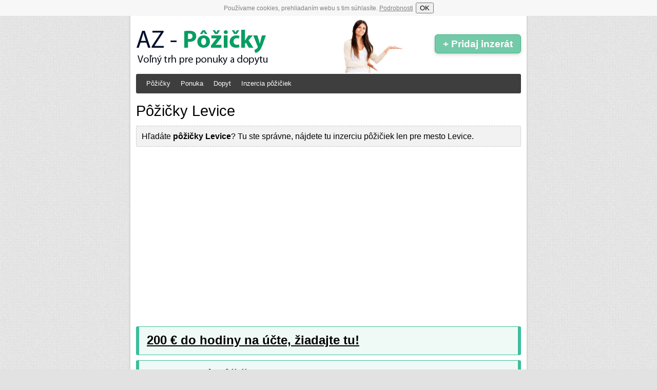

--- FILE ---
content_type: text/html
request_url: https://az-pozicky.eu/levice
body_size: 2684
content:
<!DOCTYPE html>
<html lang="sk-SK">
<head>
<script src="https://az-pozicky.eu/cookie-souhlas.js" async></script>
<meta charset="UTF-8">
<meta name="viewport" content="width=device-width, initial-scale=1.0">
<link rel="stylesheet" type="text/css" href="https://az-pozicky.eu/styl.css">
<title>Nebankové pôžičky Levice</title></head>
<body>
<div id="page">
<div id="head">
<a href="https://az-pozicky.eu"><img src="https://az-pozicky.eu/az-pozicky.png" alt="AZ - pôžičky" class="logo"></a>
<img src="https://az-pozicky.eu/pani2.png" alt="Pani tu vkladá inzerát" class="pani">
<p class="vlozeni"><a href="https://az-pozicky.eu/pridaj-inzerat"><span class="prvni">+</span> <span class="druhy">Pridaj inzerát</span></a></p>
<div id="lista">
<ul>
<li><a href="https://az-pozicky.eu">Pôžičky</a></li>
<li><a href="https://az-pozicky.eu/ponuka">Ponuka</a></li>
<li><a href="https://az-pozicky.eu/dopyt">Dopyt</a></li>
<li><a href="https://az-pozicky.eu/pridaj-inzerat">Inzercia pôžičiek</a></li>
</ul><br clear="both">
</div><!-- konec lista -->
</div>
<hr>
<div class="content">
<h1>Pôžičky Levice</h1><p class="box">Hľadáte <strong>pôžičky Levice</strong>? Tu ste správne, nájdete tu inzerciu pôžičiek len pre mesto Levice.</p><script async src="//pagead2.googlesyndication.com/pagead/js/adsbygoogle.js"></script>
<script>
  (adsbygoogle = window.adsbygoogle || []).push({
    google_ad_client: "ca-pub-2673523011930860",
    enable_page_level_ads: true
  });
</script><div class="blocik">
<script async src="//pagead2.googlesyndication.com/pagead/js/adsbygoogle.js"></script>
<!-- az-pozicky-eu-zelena -->
<ins class="adsbygoogle"
     style="display:block"
     data-ad-client="ca-pub-2673523011930860"
     data-ad-slot="1064695311"
     data-ad-format="rectangle"></ins>
<script>
(adsbygoogle = window.adsbygoogle || []).push({});
</script></div>
<p class='panel top'><strong><a href='https://ziadostiopozicky.sk/pozickomat'>200 € do hodiny na účte, žiadajte tu!</a></strong></p>
<p class='panel top'><strong><a href='https://ziadostiopozicky.sk/hyper-pozicka'>Nebanková pôžička bez overovania registra a dokladovania príjmu</a></strong></p>
<p class="panel dopyt"><strong><a href="https://az-pozicky.eu/pozicka/dopyt-uver">Dopyt - úver</a></strong><br>Hľadám akýkoľvek úver na preklenutie vzniknutého stavu v podnikaní. Výška 30-150,- tis €. Spoločnosť je rozbehnutá na 75% a rád by som tento trend udržal. Ponúkam podiel v spoločnosti. Po stabilizovaní vzniknutej situácie možnosť postúpenia - odpredaja 100% spoločnosti.   <br><em>Marián Mráz, Dostupné pôžičky / 3.10.2017</em></p><p class="panel dopyt"><strong><a href="https://az-pozicky.eu/pozicka/surne-potrebujem-pozicku-2">surne potrebujem pozicku</a></strong><br>Surne potrebujem pozicku na prevzatie zabehnutej prevadzky.do 5000 eur aj na zmenku od sukromnej osoby za rychle konanie vam vopred dakujem<br><em>martin martinec, Pôžičky bez registra / 5.08.2017</em></p><p class="panel ponuka"><strong><a href="https://az-pozicky.eu/pozicka/kto-ponuka-pozicku">Kto ponúka pôzicku</a></strong><br>Dobry den ponuka niekto pozicku BEZ POPLATKOU. Dakujem Na zmenku alebo v hotovosti.<br><em>Veronika Akram Kissova, Nebankové pôžičky na zmenku / 26.06.2017</em></p><p class="panel ponuka"><strong><a href="https://az-pozicky.eu/pozicka/rychla-pozicka">rychla pozicka</a></strong><br>potrebujem surne pozicku<br><em>Erika Nemethova, Pôžička na splatenie dlhov / 11.05.2017</em></p><div class="blocik">
<script async src="//pagead2.googlesyndication.com/pagead/js/adsbygoogle.js"></script>
<!-- az-pozicky.eu-cerna -->
<ins class="adsbygoogle"
     style="display:block"
     data-ad-client="ca-pub-2673523011930860"
     data-ad-slot="1204296111"
     data-ad-format="auto"></ins>
<script>
(adsbygoogle = window.adsbygoogle || []).push({});
</script></div><p class="panel dopyt"><strong><a href="https://az-pozicky.eu/pozicka/ziadost">ziadost</a></strong><br>Dobri den.volam sa Gabriel Tölgyesi,pracoval som včeskej republike,kôli rodine som sa musel vratiť na slovensko,chel by som sa tu zamestnať, bohužial som bez financií,a potreboval by som 500-1000€.prosim pomôžte mi.ďakujem<br><em>Gabriel Tölgyesi, Pôžičky nezamestnaným / 26.02.2017</em></p><p class="strankovani"> <b>1</b> </p><p class="box">Nachádzate sa na výpise inzercia pôžičiek pre mesto Levice, zobrazené sú ponuky aj dopytu.</p></div><!--konec content-->
<hr>
<div class="menu">
<h2>AZ - Pôžičky - navigácia</h2>
<p>Môžete si k nám <strong><a href="https://az-pozicky.eu/pridaj-inzerat">zadarmo vložiť inzerciu pôžičiek</a></strong> alebo len prechádzať tu najšej <strong><a href="https://az-pozicky.eu/ponuka">ponuky</a></strong> a <strong><a href="https://az-pozicky.eu/dopyt">dopytu</a></strong>.</p>
<h3>Typy pôžičiek</h3>
<ul>
<li><a href="https://az-pozicky.eu/bankove-pozicky">Bankové pôžičky</a></li>
<li><a href="https://az-pozicky.eu/nebankove-pozicky">Nebankové pôžičky</a></li>
<li><a href="https://az-pozicky.eu/pozicky-bez-dokladovania-prijmu">Pôžičky bez dokladovania príjmu</a></li>
<li><a href="https://az-pozicky.eu/pozicky-bez-registra">Pôžičky bez registra</a></li>
<li><a href="https://az-pozicky.eu/nebankove-pozicky-na-zmenku">Pôžičky na zmenku</a></li>
<li><a href="https://az-pozicky.eu/pozicka-na-splatenie-dlhov">Pôžička na splatenie dlhov</a></li>
</ul>
<ul>
<li><a href="https://az-pozicky.eu/pozicky-s-rucenim-nehnutelnostou">Pôžičky s ručením nehnuteľnosťou</a></li>
<li><a href="https://az-pozicky.eu/rychle-pozicky">Rýchle pôžičky</a></li>
<li><a href="https://az-pozicky.eu/pozicky-online">Pôžičky online</a></li>
<li><a href="https://az-pozicky.eu/pozicky-na-ruku">Pôžičky na ruku</a></li>
<li><a href="https://az-pozicky.eu/pozicky-cez-internet">Pôžičky cez internet</a></li>
<li><a href="https://az-pozicky.eu/najrychlejsie-pozicky">Najrýchlejšie pôžičky</a></li>
<li><a href="https://az-pozicky.eu/vyhodne-pozicky">Výhodné pôžičky</a></li>
</ul>
<ul>
<li><a href="https://az-pozicky.eu/pozicky-nezamestnanym">Pôžičky nezamestnaným</a></li>
<li><a href="https://az-pozicky.eu/pozicky-pre-dochodcov">Pôžičky pre dôchodcov</a></li>
<li><a href="https://az-pozicky.eu/pozicky-pre-podnikatelov">Pôžičky pre podnikateľov</a></li>
<li><a href="https://az-pozicky.eu/pozicky-pre-studentov">Pôžičky pre študentov</a></li>
<li><a href="https://az-pozicky.eu/pozicky-pre-zeny-na-materskej">Pôžičky pre ženy na materskej</a></li>
<li><a href="https://az-pozicky.eu/pozicky-pre-vsetkych">Pôžičky pre všetkých</a></li>
<li><a href="https://az-pozicky.eu/dostupne-pozicky">Dostupné pôžičky</a></li>
<li><a href="https://az-pozicky.eu/bezurocna-pozicka">Bezúročná pôžičky</a></li>
</ul>



<h3>Dohodnutie vo vašom meste</h3>
<p>Pôžičky v mestách: 
<a href="https://az-pozicky.eu/banska-bystrica">Banská Bystrica</a>,
<a href="https://az-pozicky.eu/bratislava">Bratislava</a>,
<a href="https://az-pozicky.eu/kosice">Košice</a>,
<a href="https://az-pozicky.eu/nitra">Nitra</a>,
<a href="https://az-pozicky.eu/presov">Prešov</a>,
<a href="https://az-pozicky.eu/trencin">Trenčín</a>,
<a href="https://az-pozicky.eu/trnava">Trnava</a> a
<a href="https://az-pozicky.eu/zilina">Žilina</a>, vyberte najbližšie.
</p>
</div><!--konec menu-->
</div><!--konec page-->
<hr>
<p id="footer">(c) 2012-2026 <a href="https://az-pozicky.eu">Inzercia pôžičiek</a> - <a href="https://az-pozicky.eu/kontakt">Kontakt</a> - <a href="https://az-pozicky.eu/gdpr/">Ochrana osobných údajov</a> - Nezodpovedáme za obsah jednotlivých inzerátov!</p>


<script>
  (function(i,s,o,g,r,a,m){i['GoogleAnalyticsObject']=r;i[r]=i[r]||function(){
  (i[r].q=i[r].q||[]).push(arguments)},i[r].l=1*new Date();a=s.createElement(o),
  m=s.getElementsByTagName(o)[0];a.async=1;a.src=g;m.parentNode.insertBefore(a,m)
  })(window,document,'script','//www.google-analytics.com/analytics.js','ga');

  ga('create', 'UA-38955237-1', 'auto');
  ga('send', 'pageview');
  ga('set', 'anonymizeIp', true);

  
</script>
</body>
</html>

--- FILE ---
content_type: text/html; charset=utf-8
request_url: https://www.google.com/recaptcha/api2/aframe
body_size: 269
content:
<!DOCTYPE HTML><html><head><meta http-equiv="content-type" content="text/html; charset=UTF-8"></head><body><script nonce="XJD7wWwWxQk8JTmhXqlHtA">/** Anti-fraud and anti-abuse applications only. See google.com/recaptcha */ try{var clients={'sodar':'https://pagead2.googlesyndication.com/pagead/sodar?'};window.addEventListener("message",function(a){try{if(a.source===window.parent){var b=JSON.parse(a.data);var c=clients[b['id']];if(c){var d=document.createElement('img');d.src=c+b['params']+'&rc='+(localStorage.getItem("rc::a")?sessionStorage.getItem("rc::b"):"");window.document.body.appendChild(d);sessionStorage.setItem("rc::e",parseInt(sessionStorage.getItem("rc::e")||0)+1);localStorage.setItem("rc::h",'1768633848104');}}}catch(b){}});window.parent.postMessage("_grecaptcha_ready", "*");}catch(b){}</script></body></html>

--- FILE ---
content_type: text/css
request_url: https://az-pozicky.eu/styl.css
body_size: 2399
content:
/* CSS reset - v1.0 | 20080212 */
html, body, div, span, applet, object, iframe,
h1, h2, h3, h4, h5, h6, p, blockquote, pre,
a, abbr, acronym, address, big, cite, code,
del, dfn, em, font, img, ins, kbd, q, s, samp,
small, strike, strong, sub, sup, tt, var,
b, u, i, center,
dl, dt, dd, ol, ul, li,
fieldset, form, label, legend,
table, caption, tbody, tfoot, thead, tr, th, td {
	margin: 0;
	padding: 0;
	border: 0;
	outline: 0;
	font-size: 100%;
	vertical-align: baseline;
	background: transparent;
}
body {
	line-height: 1;
}
ol, ul {
	list-style: none;
}
blockquote, q {
	quotes: none;
}
blockquote:before, blockquote:after,
q:before, q:after {
	content: '';
	content: none;
}
/* remember to define focus styles! */
:focus {
	outline: 0;
}
/* remember to highlight inserts somehow! */
ins {
	text-decoration: none;
}
del {
	text-decoration: line-through;
}
/* tables still need 'cellspacing="0"' in the markup */
table {
	border-collapse: collapse;
	border-spacing: 0;
}
.box ul li
{
	list-style: square;
}
/*Vlastn� styly*/
h1, h2, h3, ul, p{
	margin: 0 0 15px 0;
}
body {
	color: Black;
	background-color: #E2E2E2;
	text-align: center;
	font-family: Arial, Helvetica, sans-serif;
	background-image: url(pozadi.png);
}
div#page {
	margin: 0 auto;
	padding-bottom: 10px;
	width: 770px;
	border: 1px solid white;
-webkit-border-bottom-left-radius: 3px;
-webkit-border-bottom-right-radius: 3px;
-khtml-border-radius-bottomleft: 3px;
-khtml-border-radius-bottomright: 3px;
-moz-border-radius-bottomleft: 3px;
-moz-border-radius-bottomright: 3px;
border-bottom-right-radius: 3px;
border-bottom-left-radius: 3px;
	-webkit-box-shadow: 0px 0px 2px 2px #D3D3D3;
	-moz-box-shadow: 0px 0px 2px 2px #D3D3D3;
	box-shadow: 0px 0px 2px 2px #D3D3D3;
	background-color: White;
	text-align: left;
}
div#head {
	margin: 10px;
}
/* =Menu
-------------------------------------------------------------- */
#lista {
	background: #3E3E3E;
	font-size: 13px;
	clear: both;
	width: 100%;
	-webkit-border-radius: 3px;
	-khtml-border-radius: 3px;
	-moz-border-radius: 3px;
	border-radius: 3px;
}
#lista ul {
	list-style: none;
	margin: 0 0 0 10px;
}
#lista li {
	float: left;
	position: relative;
}
#lista a {
	color: white;
	display: block;
	line-height: 38px;
	padding: 0 10px;
	text-decoration: none;
}
#lista li:hover > a{
	background: black;
}
ol li{
	list-style: decimal;
	margin: 0 0 5px 32px;
}
div.content {
margin:10px;
}
div.menu {
	margin: 20px 10px 0 10px;
	padding: 10px;
	background-color: #F2F2F2;
	border: 1px dashed #C5C5C5;
	overflow: auto;
	-webkit-border-radius: 3px;
	-khtml-border-radius: 3px;
	-moz-border-radius: 3px;
	border-radius: 3px;
}
div.menu ul{
float:left;
width:225px;
margin-right:15px;
}
div.menu p{
	font-size: 90%;
	clear: both;
}
div.menu li{
	list-style-type: square;
	margin: 0 0 5px 20px;
	font-size: 90%;
}
div.content ul{
	margin: 25px;
}
#footer {
	margin: 5px auto 15px auto;
	width: 770px;
	clear: both;
	color: gray;
	font-size: 70%;
}
#footer a{
	color: gray !important;
}
p.vlozeni a{
color:white!important;
	text-decoration: none;
	font-size: 120%;
	padding: 8px;
	margin-top:20px;
	background-color: #73CAA9; /* #FF4904*/
	-webkit-border-radius: 6px;
	-khtml-border-radius: 6px;
	-moz-border-radius: 6px;
	border-radius: 6px;
	float:right;
	text-align: center;
	display: block;
	font-weight: bold;
	width: 150px;
	border: 1px solid #43B188;
	box-shadow: 0 2px 6px rgba(100, 100, 100, 0.3);
}
p.vlozeni a:hover{
	background-color: #46B78C;
	background-image: none;
}
p.vlozeni a b{
font-size:130%;
position:relative;
top:-1px;
}
img.pani{
	margin-left: 145px;
	margin-bottom: 2px;	
	margin-top: -10px;
	float: left;
}
img.logo{
	margin-top: 7px;
	border: none;
	float: left;
}
hr{
	display:none;
}
h1, h2, h3{
	font-family: Myriad pro, Arial, Helvetica, sans-serif;
	font-weight: normal;
	font-size: 180%;
	clear: both;
}
h1{
	margin-top: 20px;
}
h2, h3{
	font-size: 150%;
}
.menu h2{
	font-size: 180%;
}
.panel{
	font-size: 80%;
	margin: 10px 0;
	padding: 10px;
	background-color: #EFFAF7;
	border: 1px solid #BEEBDF;
	overflow: auto;
	-webkit-border-radius: 3px;
	-khtml-border-radius: 3px;
	-moz-border-radius: 3px;
	border-radius: 3px;
	line-height: 120%;
}
.adsense{
	background-color: #BEEBDF;
	border: 1px solid #A9CBA9;
}
.adsense2{
	background-color:#FFFFE3;
	border: 1px solid #FFCC66;
}
.dopyt{
	background-color: #FFF2F2;
	border: 1px solid #FFDDDD;
}
.panel strong{
	font-size: 130%;
}
.panel em{
	font-size: 90%;
	color: Gray;
}
.box{
	margin: 10px 0;
	padding: 10px;
	background-color: #F2F2F2;
	border: 1px dashed #C5C5C5;
	overflow: auto;
	-webkit-border-radius: 3px;
	-khtml-border-radius: 3px;
	-moz-border-radius: 3px;
	border-radius: 3px;
}
a:link {
	color: Black;
}
a:visited {
	color: Black;
}
a:hover {
	color: #309C7E;
}
.strankovani {
	text-align: center;
}
.strankovani a{
	border: 1px solid silver;
	background-color: #EBEBEB;
	padding: 2px;
	text-decoration: none;
	
	-webkit-border-radius: 3px;
	-khtml-border-radius: 3px;
	-moz-border-radius: 3px;
	border-radius: 3px;
}
.strankovani a:hover{
	border: 1px solid gray;
}

.strankovani b{
	border: 1px solid silver;
	background-color: #EBEBEB;
	padding:2px;
	-webkit-border-radius: 3px;
	-khtml-border-radius: 3px;
	-moz-border-radius: 3px;
	border-radius: 3px;
}
td, th{
	padding: 0 0 5px 10px;
}
.mazani{
	position: absolute;
	z-index: 10000;
	top:0;
	right:0;
	font-size:150%;
	padding:15px;
	background:#E81123;
	text-decoration: none;
	color:white !important;
}
.mazani2{
	float:right;
	font-size:120%;
	padding:5px;
	margin:5px;
	background:#E81123;
	text-decoration: none;
	color:white !important;
}
p, li{
	line-height: 120%;
}
.top{
	font-size: 115%;
	border-color: #3ABE9A;
	border-left-width: 6px;
	border-right-width: 6px;
	padding: 15px;
}
.reklama{
margin:15px 0;
}
.reklama2{
width:200px;
margin:15px auto;
}
.blocik{
	margin:20px 0 50px 0;
}
.blocik:nth-of-type(n+2){
	width:336px;
	margin:20px auto 50px auto;
}
.box table{
	font-size:110%;
}
.box table td, th{
	padding:4px 0 4px 4px;
}

input[required]:valid, input[pattern]:valid{color: green}
input[required]:invalid, input[pattern]:invalid {color: red}


div#darebaci{
	text-align: left;
	display: none;
	position:fixed;
	top:100px;
	left:0;
	width:100%;
	z-index:100;
}
div.darebak{
	background-color: white;
	border: 1px solid gray;
	margin: 0 auto;
	width:700px;
	border-radius:10px;
}
div.darebak div{
	margin: 15px;
}
div.darebak h2{
	float: left;
	font-size: 200%;
}
div.darebak .panel{
	clear:both;
}
#close{
	float: right;
	font-size: 150%;
	position:relative;
	top:-5px;
	right:-5px;
}
.nezajem{
	text-align:center;
}
#clona{
	display:none;
	background-color: #000000; 
	position: fixed; 
	top: 0; 
	left: 0; 
	width: 100%; 
	height: 100%; 
	z-index: 10; 
	opacity: 0.6; 
	filter: alpha(opacity=60);
}
span.star{
	color:#FC9810 !important;
	font-size: 150% !important;
}
span.gray{
	color:gray;
}
/*placeholder*/
*::-webkit-input-placeholder {
    color: silver;
}
*:-moz-placeholder {
    /* FF 4-18 */
    color: silver;
}
*::-moz-placeholder {
    /* FF 19+ */
    color: silver;
}
*:-ms-input-placeholder {
    /* IE 10+ */
    color: silver;
}
input{
	box-sizing: border-box;
	width: 100%;
	padding: 1%;
}
input[type=submit]{
	padding: 2%;
	font-size:120%;
}
select{
	box-sizing: border-box;
		width: 100%;
		padding: 1%;
}
textarea{
	box-sizing: border-box;
		width: 100% !important;
		padding: 1%;
}
/*Responzivn� design pro mobiln� za��zen�*/
@media screen and (max-width: 788px) {
body {
	background-image: none;
}
img.logo{
	margin: 20px auto;
	display: block;
	clear:both;
	float:none;
}
.vlozeni, .pani{
	display: none;
}
#lista {
	font-weight: bold;
}
div#page {
	margin: 0;
	width: 100%;
	border: none;
	border-top: 1px solid white;
-webkit-border-bottom-left-radius:  none;
-webkit-border-bottom-right-radius:  none;
-khtml-border-radius-bottomleft:  none;
-khtml-border-radius-bottomright:  none;
-moz-border-radius-bottomleft:  none;
-moz-border-radius-bottomright:  none;
border-bottom-right-radius:  none;
border-bottom-left-radius:  none;
-webkit-box-shadow: none;
-moz-box-shadow: none;
}
p#footer {
	width: 94%;
	margin:3%;
}
p, li{
	line-height: 150%;
}
th, td{
	line-height: 130%;
}
div.menu p{
	font-size:110%;
}
h1{
	text-align:center;
}
.box table{
	margin:20px 0;
}
.box table td, th{
	padding:7px 0 7px 7px;
}

div#darebaci{
	position: relative;
	top: 0;
	left: 0;
}
div.darebak{
	margin: 0;
	width:100%;
	border:none;
	border-radius:0;
}
div.darebak div{
	padding:25px 10px;
	margin:0 0 10px 0;
}
#clona{
	width: 0; 
	height: 0; 
}
#close, .nezajem{
display:none;
}
div.darebak h2{
	text-align:center;
	float:none;
}
input, select, textarea{
	padding: 3%;
}
input[type=submit]{
	padding: 5%;
	font-size:130%;
}
}/*end styl pro max width...*/

@media screen and (max-width: 400px) {
	
	.blocik:nth-of-type(n+2){
	width:100%;
	margin:20px 0 50px 0;
}
	
}

--- FILE ---
content_type: text/plain
request_url: https://www.google-analytics.com/j/collect?v=1&_v=j102&a=2047910211&t=pageview&_s=1&dl=https%3A%2F%2Faz-pozicky.eu%2Flevice&ul=en-us%40posix&dt=Nebankov%C3%A9%20p%C3%B4%C5%BEi%C4%8Dky%20Levice&sr=1280x720&vp=1280x720&_u=IEBAAEABAAAAACAAI~&jid=1665804809&gjid=816652116&cid=1315841273.1768633847&tid=UA-38955237-1&_gid=364106798.1768633847&_r=1&_slc=1&z=240472505
body_size: -449
content:
2,cG-H3BR0C7LFF